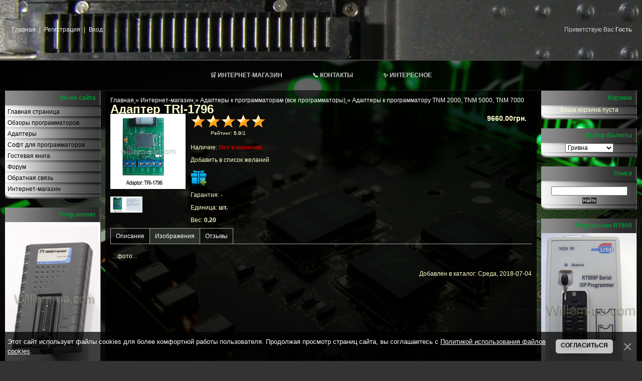

--- FILE ---
content_type: text/html; charset=UTF-8
request_url: https://www.willem-ua.com/shop/915/imgs/adapter-tri-1796
body_size: 10875
content:
<!DOCTYPE html>
<html lang="ru">
<head>
<meta name="viewport" content="width=1024">
<meta http-equiv="content-type" content="text/html; charset=UTF-8">
<title>TRICORE TRI-1796 TNM5000</title>
<meta name="description" content="Купить адаптер TRICORE TRI-1796 для программатора TNM5000, не дорого, отличного качества! Оригинал." />
<meta property="og:image" content="https://www.willem-ua.com/_sh/9/915.jpg" />
<link rel="canonical" href="https://www.willem-ua.com/shop/915/imgs/adapter-tri-1796" />
<link type="text/css" rel="stylesheet" href="/_st/my.css" />
<style type="text/css">
 * {
 margin: 0;
 padding: 0;
 }

 body {
 background: url(/images/Fon.jpg) no-repeat center top #333;
 background-attachment: fixed;
 background-size: cover;
 color: #ccc;
 font: 12px/18px Tahoma, Arial, Helvetica, sans-serif;
 }

 #menu {
 width: 100%;
 height: 59px;
 background: url(/images/menu_034_bg.jpg) repeat-x;
 }

 #menu ul {
 list-style: none;
 margin: 0 auto;
 width: 100%;
 }

 #menu li {
 list-style: none;
 display: block;
 float: left;
 height: 59px;
 line-height: 59px;
 }

 #menu li a {
 display: block;
 float: left;
 color: #a7a7a7;
 text-transform: uppercase;
 font-size: 11px;
 font-weight: bold;
 line-height: 59px;
 text-decoration: none;
 padding: 0 45px;
 }

 #menu li a:hover {
 color: #fff;
 background: url(/images/menu_034_h.jpg) no-repeat bottom;
 }

 #menu li a.current {
 display: block;
 float: left;
 background: url(/images/menu_034_с.jpg) no-repeat bottom;
 color: #fff;
 text-transform: uppercase;
 font-size: 11px;
 font-weight: bold;
 line-height: 59px;
 text-decoration: none;
 padding: 0 20px;
 }

 #menu li a:hover.current {
 color: #fff;
 }

 td[valign="top"] {
 background-color: rgba(0, 0, 0, 0.85);
 color: #fff;
 }

 td[valign="top"][align="right"],
 td[valign="top"][align="left"] {
 background-color: rgba(0, 0, 0, 0.65);
 }
 </style>

	<link rel="stylesheet" href="/.s/src/base.min.css?v=221108" />
	<link rel="stylesheet" href="/.s/src/layer7.min.css?v=221108" />

	<script src="/.s/src/jquery-3.6.0.min.js"></script>
	
	<script src="/.s/src/uwnd.min.js?v=221108"></script>
	<script src="//s756.ucoz.net/cgi/uutils.fcg?a=uSD&ca=2&ug=999&isp=1&r=0.292345503165727"></script>
	<link rel="stylesheet" href="/.s/src/fancybox5/dist/css/fancybox5.min.css" />
	<script async type="module" src="/.s/src/fancybox5/dist/js/chunks/uFancy-runtime.min.js"></script>
	<script async type="module" src="/.s/src/fancybox5/dist/js/vendors/fancybox5.min.js"></script>
	<script type="module" src="/.s/src/fancybox5/dist/js/uFancy.min.js"></script>
	<script src="/.s/src/bottomInfo.min.js"></script>
	<script src="/.s/src/shop_utils.js"></script>
	<script>
/* --- UCOZ-JS-DATA --- */
window.uCoz = {"mf":"2willem","sign":{"5255":"Помощник","3238":"Опции","3300":"Ошибка","3255":"Сохранить","230038":"Этот сайт использует файлы cookies для более комфортной работы пользователя. Продолжая просмотр страниц сайта, вы соглашаетесь с <a href=/index/cookiepolicy target=_blank >Политикой использования файлов cookies</a>.","10075":"Обязательны для выбора","3129":"Доступ запрещён. Истёк период сессии.","230039":"Согласиться","7287":"Перейти на страницу с фотографией.","210178":"Замечания"},"sh_curr_def":3,"sh_curr":{"3":{"disp":"грн.","default":1,"name":"Гривна","code":"UAH","rate":42,"dpos":0},"5":{"rate":1,"dpos":0,"default":0,"disp":"$","name":"Доллар США","code":"USD"}},"ver":1,"language":"ru","shop_price_separator":"","sh_goods":{"915":{"imgs":["/_sh/9/915m.jpg","/_sh/9/915m_1.jpg"],"price":"230.00","old_price":"0.00"}},"site":{"host":"willem.at.ua","domain":"willem-ua.com","id":"2willem"},"layerType":7,"ssid":"367033101442514144437","bottomInfoData":[{"id":"cookiePolicy","cookieKey":"cPolOk","message":230038,"class":"","button":230039}],"country":"US","shop_price_f":["%01.2f",""],"uLightboxType":2,"module":"shop"};
/* --- UCOZ-JS-CODE --- */

		function eRateEntry(select, id, a = 65, mod = 'shop', mark = +select.value, path = '', ajax, soc) {
			if (mod == 'shop') { path = `/${ id }/edit`; ajax = 2; }
			( !!select ? confirm(select.selectedOptions[0].textContent.trim() + '?') : true )
			&& _uPostForm('', { type:'POST', url:'/' + mod + path, data:{ a, id, mark, mod, ajax, ...soc } });
		}

		function updateRateControls(id, newRate) {
			let entryItem = self['entryID' + id] || self['comEnt' + id];
			let rateWrapper = entryItem.querySelector('.u-rate-wrapper');
			if (rateWrapper && newRate) rateWrapper.innerHTML = newRate;
			if (entryItem) entryItem.querySelectorAll('.u-rate-btn').forEach(btn => btn.remove())
		}
checkNumber_header = 'Замечания';
		checkNumber_err = 'Опции<ul>%err_msg%</ul>Обязательны для выбора';
function loginPopupForm(params = {}) { new _uWnd('LF', ' ', -250, -100, { closeonesc:1, resize:1 }, { url:'/index/40' + (params.urlParams ? '?'+params.urlParams : '') }) }
/* --- UCOZ-JS-END --- */
</script>

	<style>.UhideBlock{display:none; }</style><link rel="stylesheet" href="/_st/shop.css" /><script src="/.s/src/shop.js"></script><style>
				@font-face {
					font-family: "FontAwesome";
					font-style: normal;
					font-weight: normal;
					src: url("/.s/src/panel-v2/fonts/fontawesome-webfont.eot?#iefix&v=4.3.0") format("embedded-opentype"), url("/.s/src/panel-v2/fonts/fontawesome-webfont.woff2?v=4.3.0") format("woff2"), url("/.s/src/panel-v2/fonts/fontawesome-webfont.woff?v=4.3.0") format("woff"), url("/.s/src/panel-v2/fonts/fontawesome-webfont.ttf?v=4.3.0") format("truetype"), url("/.s/src/panel-v2/fonts/fontawesome-webfont.svg?v=4.3.0#fontawesomeregular") format("svg");
				}
			</style>
</head>

<body>


<!--U1AHEADER1Z--><!-- 🔷 Верхний логотип и навигация -->
<picture>
 <source srcset="/images/optimized_image.webp" type="image/webp">
 <img src="/images/Willem-ua.com3.jpg" alt="ZIF панель программатора" style="display: none;">
</picture>

<table cellpadding="0" cellspacing="0" border="0" width="100%" height="120"
 style="background: url('/images/optimized_image.webp') center no-repeat; background-color: rgba(0, 0, 0, 0.4); background-blend-mode: lighten; border-bottom: 1px solid #444;">
 <tr>
 <td width="50%" style="padding-left: 20px; font-size: 12px;">
 <a href="https://willem-ua.com/" class="top-nav-link">Главная</a>
 
 | <a href="/index/3" class="top-nav-link">Регистрация</a>
 
 
 | <a href="javascript:;" rel="nofollow" onclick="loginPopupForm(); return false;" class="top-nav-link">Вход</a>
 
 </td>

 <td width="50%" align="right" style="padding-right: 20px; font-size: 12px;">
 
 
 <span class="nav-info">Приветствую Вас <b>Гость</b></span>
 
 
 
 </td>
 </tr>
</table>

<!-- 🔳 Горизонтальное меню -->
<nav id="menu" role="navigation" aria-label="Главное меню">
 <ul>
 <li><a href="/shop" title="Перейти в интернет-магазин Willem">🛒 Интернет-магазин</a></li>
 <li><a href="/index/kontacti/0-54" title="Наши контакты и обратная связь">📞 Контакты</a></li>
 <li><a href="/index/usb_lpt_perekhodnik_dlja_programmatora_willem/0-74" title="Интересные материалы: USB/LPT переходник для Willem">✨ Интересное</a></li>
 </ul>
</nav>

<!-- 🎨 Стили -->
<style>
/* 🔹 Верхняя строка ссылок (шапка) */
table a.top-nav-link {
 color: #f0f0f0 !important;
 text-decoration: none !important;
 margin: 0 4px;
 transition: all 0.3s ease;
}
table a.top-nav-link:hover {
 color: #00ff66 !important;
 text-shadow: 0 0 6px #00ff66, 0 0 12px #00ff66;
}

/* 🔸 Инфо-текст и имя пользователя */
table .nav-info {
 color: #cccccc !important;
 text-shadow: none !important;
}
table .nav-user {
 color: #ffffff !important;
 font-weight: bold;
 text-shadow: none !important;
}

/* 🔻 Горизонтальное меню (оставлено без изменений) */
#menu {
 width: 100%;
 height: 59px;
 background: rgba(0, 0, 0, 0.6);
 backdrop-filter: blur(1px);
 border-top: 1px solid #444;
 border-bottom: 1px solid #222;
}
#menu ul {
 list-style: none;
 margin: 0;
 padding: 0;
 display: flex;
 justify-content: center;
}
#menu li {
 display: inline-block;
 vertical-align: middle;
 list-style: none;
}
#menu li a {
 display: block;
 color: #ccc;
 text-transform: uppercase;
 font-size: 12px;
 font-weight: bold;
 padding: 0 30px;
 height: 59px;
 line-height: 59px;
 text-decoration: none !important;
 background-image: none !important;
 transition: all 0.3s ease;
}
#menu li a:hover {
 color: #00ff66;
 background-color: rgba(0, 255, 102, 0.08);
 text-shadow: 0 0 6px #00ff66, 0 0 12px #00ff66;
}
</style><!--/U1AHEADER1Z-->

<table cellpadding="0" cellspacing="0" border="0" width="100%" style="padding: 0 10px 0 10px;">
 <tr>
 <td width="100%" align="center">

 <!-- <middle> -->
 <table border="0" cellpadding="0" cellspacing="0" width="100%">
 <tr>
 <td valign="top" align="right" width="191" style="padding-right:9px; background: transparent;">
 <!--U1CLEFTER1Z--><!-- <block1> -->

<table border="0" cellpadding="0" cellspacing="0" style="background:url('/.s/t/841/5.gif') #A4A3A3; width:191px; min-height:160px; display:table; box-sizing:border-box;">
<tr><td height="29" style="background:url('/.s/t/841/6.gif') #585858; color:#009933; padding-right:10px;" align="right"><b>Меню сайта</b></td></tr>
<tr><td style="background:url('/.s/t/841/7.gif') top no-repeat;"><div id="uMenuDiv1" class="uMenuV" style="position:relative;"><ul class="uMenuRoot">
<li><div class="umn-tl"><div class="umn-tr"><div class="umn-tc"></div></div></div><div class="umn-ml"><div class="umn-mr"><div class="umn-mc"><div class="uMenuItem"><a href="/"><span>Главная страница</span></a></div></div></div></div><div class="umn-bl"><div class="umn-br"><div class="umn-bc"><div class="umn-footer"></div></div></div></div></li>
<li><div class="umn-tl"><div class="umn-tr"><div class="umn-tc"></div></div></div><div class="umn-ml"><div class="umn-mr"><div class="umn-mc"><div class="uMenuItem"><a href="/publ/"><span>Обзоры программаторов</span></a></div></div></div></div><div class="umn-bl"><div class="umn-br"><div class="umn-bc"><div class="umn-footer"></div></div></div></div></li>
<li><div class="umn-tl"><div class="umn-tr"><div class="umn-tc"></div></div></div><div class="umn-ml"><div class="umn-mr"><div class="umn-mc"><div class="uMenuItem"><a href="/shop/adaptery-k-programmatoram-willem"><span>Адаптеры</span></a></div></div></div></div><div class="umn-bl"><div class="umn-br"><div class="umn-bc"><div class="umn-footer"></div></div></div></div></li>
<li><div class="umn-tl"><div class="umn-tr"><div class="umn-tc"></div></div></div><div class="umn-ml"><div class="umn-mr"><div class="umn-mc"><div class="uMenuItem"><a href="/load/"><span>Софт для программаторов</span></a></div></div></div></div><div class="umn-bl"><div class="umn-br"><div class="umn-bc"><div class="umn-footer"></div></div></div></div></li>
<li><div class="umn-tl"><div class="umn-tr"><div class="umn-tc"></div></div></div><div class="umn-ml"><div class="umn-mr"><div class="umn-mc"><div class="uMenuItem"><a href="/gb/"><span>Гостевая книга</span></a></div></div></div></div><div class="umn-bl"><div class="umn-br"><div class="umn-bc"><div class="umn-footer"></div></div></div></div></li>
<li><div class="umn-tl"><div class="umn-tr"><div class="umn-tc"></div></div></div><div class="umn-ml"><div class="umn-mr"><div class="umn-mc"><div class="uMenuItem"><a href="/forum/"><span>Форум</span></a></div></div></div></div><div class="umn-bl"><div class="umn-br"><div class="umn-bc"><div class="umn-footer"></div></div></div></div></li>
<li><div class="umn-tl"><div class="umn-tr"><div class="umn-tc"></div></div></div><div class="umn-ml"><div class="umn-mr"><div class="umn-mc"><div class="uMenuItem"><a href="/index/0-3"><span>Обратная связь</span></a></div></div></div></div><div class="umn-bl"><div class="umn-br"><div class="umn-bc"><div class="umn-footer"></div></div></div></div></li>
<li><div class="umn-tl"><div class="umn-tr"><div class="umn-tc"></div></div></div><div class="umn-ml"><div class="umn-mr"><div class="umn-mc"><div class="uMenuItem"><a href="/shop"><span>Интернет-магазин</span></a></div></div></div></div><div class="umn-bl"><div class="umn-br"><div class="umn-bc"><div class="umn-footer"></div></div></div></div></li></ul></div><script>$(function(){_uBuildMenu('#uMenuDiv1',0,document.location.href+'/','uMenuItemA','uMenuArrow',2500);})</script></td></tr>
<tr><td><img src="/.s/t/841/8.gif" alt="" width="191" height="10" style="display:block;">

</table><br />

<!-- </block1> -->

<!-- <block3640> -->
<table border="0" cellpadding="0" cellspacing="0" style="background:url('/.s/t/841/5.gif') #A4A3A3; width:191px; height:260px; display:table; box-sizing:border-box;">
 <tr>
 <td height="29" style="background:url('/.s/t/841/6.gif') #585858; color:#009933; padding-right:10px;" align="right">
 <b>Programmer</b>
 </td>
 </tr>
 <tr>
 <td style="background:url('/.s/t/841/7.gif') top no-repeat; height:140px;">
 <div style="width:100%; height:100%;"><script src="https://willem-ua.com/rtr/2"></script></div>
 </td>
 </tr>
 <tr>
 <td>
 <img src="/.s/t/841/8.gif" alt="" width="191" height="10" style="display:block;">
 </td>
 </tr>
</table><br />

<!-- </block3640> -->

<!-- <block5> -->


<table border="0" cellpadding="0" cellspacing="0" style="background:url('/.s/t/841/5.gif') #A4A3A3; width:191px; min-height:160px; display:table; box-sizing:border-box;">
<tr><td height="29" style="background:url('/.s/t/841/6.gif') #585858; color:#009933; padding-right:10px;" align="right"><b>Форма входа</b></td></tr>
<tr><td style="background:url('/.s/t/841/7.gif') top no-repeat; padding-top:10px;">
		<script>
		sendFrm549776 = function( form, data = {} ) {
			var o   = $('#frmLg549776')[0];
			var pos = _uGetOffset(o);
			var o2  = $('#blk549776')[0];
			document.body.insertBefore(o2, document.body.firstChild);
			$(o2).css({top:(pos['top'])+'px',left:(pos['left'])+'px',width:o.offsetWidth+'px',height:o.offsetHeight+'px',display:''}).html('<div align="left" style="padding:5px;"><div class="myWinLoad"></div></div>');
			_uPostForm(form, { type:'POST', url:'/index/sub/', data, error:function() {
				$('#blk549776').html('<div align="left" style="padding:10px;"><div class="myWinLoadSF" title="Невозможно выполнить запрос, попробуйте позже"></div></div>');
				_uWnd.alert('<div class="myWinError">Невозможно выполнить запрос, попробуйте позже</div>', '', {w:250, h:90, tm:3000, pad:'15px'} );
				setTimeout("$('#blk549776').css('display', 'none');", '1500');
			}});
			return false
		}
		
		</script>

		<div id="blk549776" style="border:1px solid #CCCCCC;position:absolute;z-index:82;background:url('/.s/img/fr/g.gif');display:none;"></div>

		<form id="frmLg549776" class="login-form local-auth" action="/index/sub/" method="post" onsubmit="return sendFrm549776(this)" data-submitter="sendFrm549776">
			
<table border="0" cellspacing="1" cellpadding="0" width="100%" >
 

<tr> 
 <td width="20%" nowrap="nowrap" style="color:black;">
 <label for="loginUser">Логин: </label>
 </td> 
 <td>
 <input id="loginUser" class="loginField" type="text" name="user" value="" size="20" style="width:100%;" maxlength="50"/>
 </td> 
</tr>

<tr>
 <td style="color:black;">
 <label for="loginPassword">Пароль:</label>
 </td> 
 <td>
 <input id="loginPassword" class="loginField" type="password" name="password" size="20" style="width:100%" maxlength="15"/>
 </td> 
</tr>
</table>

<table border="0" cellspacing="1" cellpadding="0" width="100%">
 <tr>
 <td nowrap>
 <input id="rementry" type="checkbox" name="rem" value="1" checked="checked"/>
 <label for="rementry" style="color: black;">запомнить</label> 
 
 </td>
 <td align="right" valign="top">
 <input class="loginButton" name="sbm" type="submit" value="Вход" 
 onmouseover="this.style.color='green'" onmouseout="this.style.color=''"/>
 </td>
 </tr>

 <tr>
 <td colspan="2">
 <div style="font-size:7pt;text-align:center;">
 <a style="color: black; cursor:pointer;" onmouseover="this.style.color='green'" onmouseout="this.style.color='black'" href="javascript:;" rel="nofollow" onclick="new _uWnd('Prm','Напоминание пароля',300,130,{ closeonesc:1 },{url:'/index/5'});return false;">Забыл пароль</a> | 
 <a style="color: black; cursor:pointer;" onmouseover="this.style.color='green'" onmouseout="this.style.color='black'" href="/index/3">Регистрация</a>
 </div>
 </td>
 </tr>
</table>


			<input type="hidden" name="a"    value="2" />
			<input type="hidden" name="ajax" value="1" />
			<input type="hidden" name="rnd"  value="776" />
			
			
		</form></td></tr>
<tr><td><img src="/.s/t/841/8.gif" alt="" width="191" height="10" style="display:block;">

</table><br />

<!-- </block5> -->

<!-- <block8614> -->

<!-- </block8614> -->

<!-- <block4> -->

<table border="0" cellpadding="0" cellspacing="0" style="background:url('/.s/t/841/5.gif') #A4A3A3; width:191px; min-height:160px; display:table; box-sizing:border-box;">
<tr><td height="29" style="background:url('/.s/t/841/6.gif') #585858; color:#009933; padding-right:10px;" align="right"><b>Статистика</b></td></tr>
<tr><td style="background:url('/.s/t/841/7.gif') top no-repeat;"><div align="center">

<hr /><div class="tOnline" id="onl1">Онлайн всего: <b>2</b></div> <div class="gOnline" id="onl2">Гостей: <b>2</b></div> <div class="uOnline" id="onl3">Пользователей: <b>0</b></div>
</div></td></tr>
<tr><td><img src="/.s/t/841/8.gif" alt="" width="191" height="10" style="display:block;"></td></tr>
</table><br />


<!-- </block4> -->

<!-- <block6206> -->

<table border="0" cellpadding="0" cellspacing="0" style="background:url('/.s/t/841/5.gif') #A4A3A3; width:191px; min-height:160px; display:table; box-sizing:border-box;">
<tr><td height="29" style="background:url('/.s/t/841/6.gif') #585858; color:#009933; padding-right:10px;" align="right"><b>Новости</b></td></tr>
<tr><td style="background:url('/.s/t/841/7.gif') top no-repeat;"><table border="0" cellpadding="2" cellspacing="1" width="100%" class="infTable"><tbody><tr><td width="50%" style="font:7pt"><p><font color="#000000"/font></p>[2024-12-20]</td><td nowrap="" align="right" style="font:7pt"><br><p><font color="#000000"/font></p><!--ENDIF--></td></tr><tr><td class="infTitle" colspan="2"><p><font color="#000000"/font></p><a style="color:black;" href="https://www.willem-ua.com/news/pause/2024-12-20-58">Не працюємо. Не работаем.</a> </td></tr></tbody></table><table border="0" cellpadding="2" cellspacing="1" width="100%" class="infTable"><tbody><tr><td width="50%" style="font:7pt"><p><font color="#000000"/font></p>[2019-09-14]</td><td nowrap="" align="right" style="font:7pt"><br><p><font color="#000000"/font></p><!--ENDIF--></td></tr><tr><td class="infTitle" colspan="2"><p><font color="#000000"/font></p><a style="color:black;" href="https://www.willem-ua.com/news/vazhno_s_13_09_po_01_10_my_v_otpuske/2019-09-14-56">Важно- с 13.09 по 01.10 мы в отпуске.</a> </td></tr></tbody></table><table border="0" cellpadding="2" cellspacing="1" width="100%" class="infTable"><tbody><tr><td width="50%" style="font:7pt"><p><font color="#000000"/font></p>[2019-07-05]</td><td nowrap="" align="right" style="font:7pt"><br><p><font color="#000000"/font></p><!--ENDIF--></td></tr><tr><td class="infTitle" colspan="2"><p><font color="#000000"/font></p><a style="color:black;" href="https://www.willem-ua.com/news/vazhno_s_06_07_po_13_07_my_v_otpuske_zakazy_budut_obrabotany_14_07_otpravki_ne_delaem_v_ls_foruma_i_na_emejl_na_telefony_otvechaem_po_vozm/2019-07-05-55">Важно- с 06.07 по 13.07 мы в отпуске. Заказы будут обработаны 14.07. Отправки не делаем.В ЛС форума и на емейл на телефоны отвечаем по возм</a> </td></tr></tbody></table><table border="0" cellpadding="2" cellspacing="1" width="100%" class="infTable"><tbody><tr><td width="50%" style="font:7pt"><p><font color="#000000"/font></p>[2018-12-31]</td><td nowrap="" align="right" style="font:7pt"><br><p><font color="#000000"/font></p><!--ENDIF--></td></tr><tr><td class="infTitle" colspan="2"><p><font color="#000000"/font></p><a style="color:black;" href="https://www.willem-ua.com/news/zimnie_kanikuly/2018-12-31-54">Зимние каникулы</a> </td></tr></tbody></table><table border="0" cellpadding="2" cellspacing="1" width="100%" class="infTable"><tbody><tr><td width="50%" style="font:7pt"><p><font color="#000000"/font></p>[2017-06-30]</td><td nowrap="" align="right" style="font:7pt"><br><p><font color="#000000"/font></p><!--ENDIF--></td></tr><tr><td class="infTitle" colspan="2"><p><font color="#000000"/font></p><a style="color:black;" href="https://www.willem-ua.com/news/my_v_otpuske/2017-06-30-53">Мы в отпуске!</a> </td></tr></tbody></table></td></tr>
<tr><td><img src="/.s/t/841/8.gif" alt="" width="191" height="10" style="display:block;">

</table><br />

<!-- </block6206> --><!--/U1CLEFTER1Z-->
 </td>

 <td valign="top" style="padding:10px;">
 <table border="0" cellpadding="10" cellspacing="0" width="100%">
 <tr>
 <td>
 <table border="0" cellpadding="0" cellspacing="0" width="100%">
<tr>
 <td align="left" style="white-space: normal;"><span itemscope itemtype="https://schema.org/BreadcrumbList"><span itemscope itemprop="itemListElement" itemtype="https://schema.org/ListItem">
					<a itemprop="item" href="https://willem-ua.com/">
						<span itemprop="name">Главная</span>
					</a>
					<meta itemprop="position" content="1">
				</span>»<span itemscope itemprop="itemListElement" itemtype="https://schema.org/ListItem">
						<a itemprop="item" href="/shop">
							<span itemprop="name">Интернет-магазин</span>
						</a>
						<meta itemprop="position" content="2">
					</span>»<span itemscope itemprop="itemListElement" itemtype="https://schema.org/ListItem">
						<a itemprop="item" href="https://www.willem-ua.com/shop/adaptery-k-programmatoram-willem">
							<span itemprop="name">Адаптеры к программаторам (все программаторы)</span>
						</a>
						<meta itemprop="position" content="3">
					</span>»<span itemscope itemprop="itemListElement" itemtype="https://schema.org/ListItem">
						<a itemprop="item" class="current" href="https://www.willem-ua.com/shop/adaptery-k-programmatoram-willem/adaptery-tnm-2000-tnm-5000">
							<span itemprop="name">Адаптеры к программатору TNM 2000, TNM 5000, TNM 7000</span>
						</a>
						<meta itemprop="position" content="4">
					</span></span></td>
 
</tr>
</table>

 <h1>Адаптер TRI-1796</h1>

 <table border="0" cellpadding="0" cellspacing="0" width="100%" class="with-clear">
 <tr valign="top">
 <td style="padding-right:10px; width:1%">
 <script>
//['original_img_url','org_width','org_height','resized_img_url','res_width','res_height','img_alt','img_title']
var allEntImgs915=[["/_sh/9/915.jpg",0,0,"/_sh/9/915m.jpg",150,150,null,null,null,null,null],["/_sh/9/915_1.jpg",0,0,"/_sh/9/915m_1.jpg",150,150,"/.s/img/sh/nf150.svg",480,480,null,null]]</script>
 <script type="text/javascript">
 function _bldCont(indx) {
 var bck = indx - 1;
 var nxt = indx + 1;
 if (bck < 0) { bck = allEntImgs915.length - 1; }
 if (nxt >= allEntImgs915.length) { nxt = 0; }
 var imgs = '';
 if (allEntImgs915.length > 1) {
 for (var i = 0; i < allEntImgs915.length; i++) {
 var img = i + 1;
 if (allEntImgs915[i][0].length < 1) { continue; }
 if (i == indx) { imgs += '<b class="pgSwchA">' + img + '</b> '; }
 else { imgs += '<a class="pgSwch" href="javascript://" rel="nofollow" onclick="_bldCont(' + i + ');return false;">' + img + '</a> '; }
 }
 imgs = '<div align="center" style="padding:8px 0 5px 0;white-space:nowrap;overflow:auto;overflow-x:auto;overflow-y:hidden;"><a class="pgSwch" href="javascript://" rel="nofollow" onclick="_bldCont(' + bck + ');return false;">&laquo; Back</a> ' + imgs + '<a class="pgSwch" href="javascript://" rel="nofollow" onclick="_bldCont(' + nxt + ');return false;">Next &raquo;</a> </div> ';
 }
 var hght = parseInt(allEntImgs915[indx][2]);
 if ($.browser.msie) { hght += 28; };
 _picsCont = '<div id="_prCont" style="position:relative;"><img alt="" border="0" src="' + allEntImgs915[indx][0] + '"/>' + imgs + '</div>';
 new _uWnd('wnd_prv', "Изображения товара", 10, 10, { waitimages: 300000, autosizewidth: 1, hideonresize: 1, autosize: 1, fadetype: 1, closeonesc: 1, align: 'center', min: 0, max: 0, resize: 1 }, _picsCont);
 }
 </script>

 <img alt="" src="/_sh/9/915m.jpg" class="gphoto" onclick="_bldCont1(915,this.getAttribute('idx'));" id="ipreview" idx="0" title="Кликните для увеличения изображения">

 <img alt="" src="/_sh/9/915s.jpg" class="gphoto" onclick="var el=getElementById('ipreview'); el.src='/_sh/9/915m.jpg'; el.setAttribute('idx',0);"><img alt="" src="/_sh/9/915s_1.jpg" class="gphoto" onclick="var el=getElementById('ipreview'); el.src='/_sh/9/915m_1.jpg'; el.setAttribute('idx',1);">
 
 
 </td>
 <td>
 <table border="0" cellpadding="0" cellspacing="0" width="100%">
 <tr valign="top">
 <td width="1%"><div style="margin-bottom:10px;">
		<style type="text/css">
			.u-star-rating-30 { list-style:none; margin:0px; padding:0px; width:150px; height:30px; position:relative; background: url('/.s/img/stars/3/30.png') top left repeat-x }
			.u-star-rating-30 li{ padding:0px; margin:0px; float:left }
			.u-star-rating-30 li a { display:block;width:30px;height: 30px;line-height:30px;text-decoration:none;text-indent:-9000px;z-index:20;position:absolute;padding: 0px;overflow:hidden }
			.u-star-rating-30 li a:hover { background: url('/.s/img/stars/3/30.png') left center;z-index:2;left:0px;border:none }
			.u-star-rating-30 a.u-one-star { left:0px }
			.u-star-rating-30 a.u-one-star:hover { width:30px }
			.u-star-rating-30 a.u-two-stars { left:30px }
			.u-star-rating-30 a.u-two-stars:hover { width:60px }
			.u-star-rating-30 a.u-three-stars { left:60px }
			.u-star-rating-30 a.u-three-stars:hover { width:90px }
			.u-star-rating-30 a.u-four-stars { left:90px }
			.u-star-rating-30 a.u-four-stars:hover { width:120px }
			.u-star-rating-30 a.u-five-stars { left:120px }
			.u-star-rating-30 a.u-five-stars:hover { width:150px }
			.u-star-rating-30 li.u-current-rating { top:0 !important; left:0 !important;margin:0 !important;padding:0 !important;outline:none;background: url('/.s/img/stars/3/30.png') left bottom;position: absolute;height:30px !important;line-height:30px !important;display:block;text-indent:-9000px;z-index:1 }
		</style><script>
			var usrarids = {};
			function ustarrating(id, mark) {
				if (!usrarids[id]) {
					usrarids[id] = 1;
					$(".u-star-li-"+id).hide();
					_uPostForm('', { type:'POST', url:`/shop/${ id }/edit`, data:{ a:65, id, mark, mod:'shop', ajax:'2' } })
				}
			}
		</script><ul id="uStarRating915" class="uStarRating915 u-star-rating-30" title="Рейтинг: 5.0/1">
			<li id="uCurStarRating915" class="u-current-rating uCurStarRating915" style="width:100%;"></li></ul><div style="font-size:10px; text-align:center;">Рейтинг: <b><span id="entRating915">5.0</span></b>/<span id="entRated915">1</span></div></div></td>
 <td align="right">
 <b style="font-size:14px; padding:0 10px;">
 <span class="id-good-915-price">9660.00грн.</span>
 </b>

</td>
 </tr>
 </table>

 <table border="0" cellpadding="0" cellspacing="0" width="100%">
 <tr valign="top">
 <td>
 <ul class="shop-options" id="id-915-options"></ul>
 
 <div style="margin-bottom:7px;">Наличие:
 
 <font color="#CC0000"><b>Нет в наличии.</b></font>
 
 </div>
 Добавить в список желаний<div class="goods-list"><div id="id-915-wish" class="wish wadd" onclick="wishlist(this);" title="Добавить в список желаний"></div></div>
 <div style="margin-bottom:7px;">Гарантия: <b>-</b></div>
 <div style="margin-bottom:7px;">Единица: <b>шт.</b></div>
 <div style="margin-bottom:7px;">Вес: <b>0.20</b></div>
 </td>
 </tr>
 </table>
 </td>
 </tr>
 </table>

 <ul class="shop-tabs with-clear">
 <li><a href="/shop/915/desc/adapter-tri-1796">Описание</a></li>
 
 <li class="postRest1"><a href="/shop/915/imgs/adapter-tri-1796">Изображения</a></li>
 <li><a href="/shop/915/comm/adapter-tri-1796">Отзывы</a></li>
 </ul>

 <div class="shop-info">
 
 
 <div class="shop-imgs with-clear">...фото...</div>
 
 </div>

 <div style="margin-top: 10px; text-align:right;">Добавлен в каталог: Среда, 2018-07-04</div>
 </td>
 </tr>
 </table>
 </td>

 <td valign="top" align="left" width="191" style="padding-left:9px; background: transparent;">
 <!--U1DRIGHTER1Z--><!-- <block7> -->

<!-- <gr7> --><!-- </gr> -->
<table border="0" cellpadding="0" cellspacing="0" style="background:url('/.s/t/841/5.gif') #A4A3A3;" width="191">
<tr><td height="29" style="background:url('/.s/t/841/6.gif') #585858;color:#009933;padding-right:10px;" align="right"><b><!-- <bt> --><!--<s5441>-->Корзина<!--</s>--><!-- </bt> --></b></td></tr>
<tr><td style="background:url('/.s/t/841/7.gif') top no-repeat;"><!-- <bc> --><div id="shop-basket">

 <div class="empty">Ваша корзина пуста</div>


<style>
#shop-basket ul { margin:0; padding:0; text-align:left; list-style:none; }
#shop-basket li { margin:0 0 5px 0; padding-left:35px }
#shop-basket .sb-name { margin-right:18px; color: #000000; }
#shop-basket .sb-cost { margin-right:18px; color: #000000; }
#shop-basket .sb-func { float:right; cursor:pointer; width:16px; height:16px; margin:0; }
#shop-basket a.remove { background:url('/.s/img/sh/del.png') no-repeat 3px 0; }
#shop-basket a.remove:hover { background:url('/.s/img/sh/del.png') no-repeat 3px -16px; }
#shop-basket .empty { text-align:center; }
#shop-basket .total { text-align:right; }
</style>

<script language="Javascript"><!--
var lock_buttons = 0;

function clearBasket(){
 if(lock_buttons) return false; else lock_buttons = 1;
 var el = $('#shop-basket');
 if(el.length){ var g=document.createElement("div"); $(g).addClass('myWinGrid').attr("id",'shop-basket-fade').css({"left":"0","top":"0","position":"absolute","border":"#CCCCCC 1px solid","width":$(el).width()+'px',"height":$(el).height()+'px',"z-index":5}).hide().bind('mousedown',function(e){e.stopPropagation();e.preventDefault();_uWnd.globalmousedown();}).html('<div class="myWinLoad" style="margin:5px;"></div>'); $(el).append(g); $(g).show(); }
 _uPostForm('',{type:'POST',url:'/shop/basket',data:{'mode':'clear'}});
 return false;
}

function removeBasket(id){
 if(lock_buttons) return false; else lock_buttons = 1;
 $('#basket-item-'+id+' .sb-func').removeClass('remove').addClass('myWinLoadS').attr('title','');
 _uPostForm('',{type:'POST',url:'/shop/basket',data:{'mode':'del', 'id':id}});
 return false;
}

function add2Basket(id,pref){
 if(lock_buttons) return false; else lock_buttons = 1;
 var opt = new Array();
 $('#b'+pref+'-'+id+'-basket').attr('disabled','disabled');
 $('#'+pref+'-'+id+'-basket').removeClass('done').removeClass('err').removeClass('add').addClass('wait').attr('title','');
 $('#'+pref+'-'+id+'-options-selectors').find('input:checked, select').each(function(){ opt.push(this.id.split('-')[3]+'-'+this.value);});
 _uPostForm('',{type:'POST',url:'/shop/basket',data:{'mode':'add', 'id':id, 'pref':pref, 'opt':opt.join(':'), 'cnt':$('#q'+pref+'-'+id+'-basket').attr('value')}});
 return false;
}

function buyNow(id,pref){
 if(lock_buttons) return false; else lock_buttons = 1;
 var opt = new Array();
 $('#b'+pref+'-'+id+'-buynow').attr('disabled','disabled');
 $('#'+pref+'-'+id+'-buynow').removeClass('done').removeClass('err').removeClass('now').addClass('wait').attr('title','');
 $('#'+pref+'-'+id+'-options').find('input:checked, select').each(function(){ opt.push(this.id.split('-')[3]+'-'+this.value);});
 _uPostForm('',{type:'POST',url:'/shop/basket',data:{'mode':'add', 'id':id, 'pref':pref, 'opt':opt.join(':'), 'cnt':$('#q'+pref+'-'+id+'-basket').attr('value'), 'now':1}});
 return false;
}
//--></script></div><!-- </bc> --></td></tr>
<tr><td><img src="/.s/t/841/8.gif" alt="" width="191" height="10" style="display:block;">

</table><br />
<!-- <gre> --><!-- </gre> -->

<!-- </block7> -->

<!-- <block8> -->


<table border="0" cellpadding="0" cellspacing="0" style="background:url('/.s/t/841/5.gif') #A4A3A3;" width="191">
<tr><td height="29" style="background:url('/.s/t/841/6.gif') #585858;color:#009933;padding-right:10px;" align="right"><b><!-- <bt> -->Выбор Валюты<!-- </bt> --></b></td></tr>
<tr><td style="background:url('/.s/t/841/7.gif') top no-repeat;"><!-- <bc> --><div id="shop-currency">
			<form action="/shop/currency" id="shop-currency-form" method="post">
			<select id="shop-currency-select" name="id" onchange="document.getElementById('shop-currency-form').submit()">
		<option value="3" selected>Гривна</option><option value="5">Доллар США</option></select><input type="hidden" name="url" value="/shop/915/imgs/adapter-tri-1796"></form></div><!-- </bc> --></td></tr>
<tr><td><img src="/.s/t/841/8.gif" alt="" width="191" height="10" style="display:block;">

</table><br />


<!-- </block8> -->

<!-- <block9> -->
<table border="0" cellpadding="0" cellspacing="0" style="background:url('/.s/t/841/5.gif') #A4A3A3;" width="191">
<tr><td height="29" style="background:url('/.s/t/841/6.gif') #585858;color:#009933;padding-right:10px;" align="right"><b><!-- <bt> --><!--<s3163>-->Поиск<!--</s>--><!-- </bt> --></b></td></tr>
<tr>
 <td style="background:url('/.s/t/841/7.gif') top no-repeat; padding-top:10px;">
 <div class="searchForm">
			<form method="GET" action="/shop/search" onsubmit="this.sfSbm.disabled=true" style="margin:0">
				<div class="schQuery" style="text-align:center">
					<input type="text" name="query" value="" maxlength="30" size="20" class="queryField" />
				</div>
				<div class="schBtn" style="text-align:center">
					<input type="submit" class="searchSbmFl" name="sfSbm" value="Найти" />
				</div>
			</form>
		</div>
 </td>
</tr>

<tr><td><img src="/.s/t/841/8.gif" alt="" width="191" height="10" style="display:block;">
</table><br />
<!-- </block9> -->


<!-- <block4586> -->

<!-- <gr4586> --><!-- </gre> -->

<!-- </block4586> -->

<!-- <block12> -->
<table border="0" cellpadding="0" cellspacing="0" style="background:url('/.s/t/841/5.gif') #A4A3A3;" width="191">
<tr><td height="29" style="background:url('/.s/t/841/6.gif') #585858;color:#009933;padding-right:10px;" align="right"><b><!-- <bt> -->Programmer RT809<!-- </bt> --></b></td></tr>
<tr><td style="background:url('/.s/t/841/7.gif') top no-repeat;"><!-- <bc> --><script type="text/javascript" src="https://www.willem-ua.com/rtr/3-6"></script><!-- </bc> --></td></tr>
<tr><td><img src="/.s/t/841/8.gif" alt="" width="191" height="10" style="display:block;">

</table><br />
<!-- </block12> -->

<!-- <block7747> -->
<table border="0" cellpadding="0" cellspacing="0" style="background:url('/.s/t/841/5.gif') #A4A3A3;" width="191">
<tr><td height="29" style="background:url('/.s/t/841/6.gif') #585858;color:#009933;padding-right:10px;" align="right"><b><!-- <bt> -->Рекомендуем<!-- </bt> --></b></td></tr>
<tr><td style="background:url('/.s/t/841/7.gif') top no-repeat;"><!-- <bc> --><a style="color:black;" href="https://www.minipro-ua.com" rel="nofollow" target="_blank">Программатор MiniPro</a>
<br><a style="color:black;" href="https://www.notebook1.ru/forma1/viewtopic.php?f=50&t=44395" rel="nofollow" target="_blank">Ремонт ноутбуков</a>
<br><a style="color:black;" href="https://www.chipsoft.com.ua/forums/viewtopic.php?t=2749" rel="nofollow" target="_blank">Чип тюнинг авто</a>
<br><a style="color:black;" href="https://lanos.com.ua/forum/index.php?/topic/18134-%D0%BF%D1%80%D0%BE%D0%B4%D0%B0%D0%BC-%D0%BF%D0%BB%D0%B0%D1%82%D1%8B-%D0%BF%D0%B5%D1%80%D0%B5%D1%85%D0" rel="nofollow" target="_blank">Клуб автомобиля Lanos</a>
<br><a style="color:black;" href="https://www.ezoflash.com" rel="nofollow" target="_blank">Программаторы EZoFlash</a>
<br><a style="color:black;" href="https://carbeauty.com.ua/uk/" rel="nofollow" target="_blank">Детейлинг студия</a><!-- </bc> --></td></tr>
<tr><td><img src="/.s/t/841/8.gif" alt="" width="191" height="10" style="display:block;">

</table><br />
<!-- </block7747> -->

<!-- <block1134> -->

<table border="0" cellpadding="0" cellspacing="0" style="background:url('/.s/t/841/5.gif') #A4A3A3;" width="191">
<tr><td height="29" style="background:url('/.s/t/841/6.gif') #585858;color:#009933;padding-right:10px;" align="right"><b><!-- <bt> -->Новое на форуме<!-- </bt> --></b></td></tr>
<tr><td style="background:url('/.s/t/841/7.gif') top no-repeat;"><!-- <bc> --><li><a style="color:black;" href="//www.willem-ua.com/forum/42-733">New software RT809H - выход нового софта и обновлений...</a><span><font color="#000000"/font>(359)</span></li><li><a style="color:black;" href="//www.willem-ua.com/forum/42-686">Запрос на добавление новых микросхем в поддержку RT80...</a><span><font color="#000000"/font>(401)</span></li><li><a style="color:black;" href="//www.willem-ua.com/forum/42-1021">Rt809h</a><span><font color="#000000"/font>(1)</span></li><li><a style="color:black;" href="//www.willem-ua.com/forum/34-796">tnm5000 & emmc</a><span><font color="#000000"/font>(97)</span></li><li><a style="color:black;" href="//www.willem-ua.com/forum/34-1012">Cypress 25HL01GTPB0 SPI</a><span><font color="#000000"/font>(9)</span></li><li><a style="color:black;" href="//www.willem-ua.com/forum/34-1020">Unknown Algorithm!</a><span><font color="#000000"/font>(9)</span></li><li><a style="color:black;" href="//www.willem-ua.com/forum/34-435">Запрос на добавление новых микросхем в поддержку TNM</a><span><font color="#000000"/font>(520)</span></li><!-- </bc> --></td></tr>
<tr><td><img src="/.s/t/841/8.gif" alt="" width="191" height="10" style="display:block;">

</table><br />

<!-- </block1134> --><!--/U1DRIGHTER1Z-->
 </td>
 </tr>
 </table>
 <!-- </middle> -->

 </td>
 </tr>
</table>



<!--U1BFOOTER1Z--><div style="display: flex; justify-content: space-between; align-items: center; height: 40px;
 background: rgba(0, 0, 0, 0.85); border-top: 1px solid #444; font-family: Tahoma, sans-serif;
 padding: 0 20px; font-size: 11px; color: #ccc;">

 <div style="color: #ccc;">
 © Willem-ua 2010–2026 
 </div>

 <div style="color: #5ddcff; text-align: right;">
 
 </div>
</div>

<style>
.footer-author {
 color: #00cc55;
 text-decoration: none;
 transition: all 0.3s ease;
}
.footer-author:hover {
 color: #00ff66;
 text-shadow: 0 0 4px #00ff66, 0 0 8px #00ff66;
}
</style><!--/U1BFOOTER1Z-->
 </body>
</html>
<!-- 0.04870 (s756) -->

--- FILE ---
content_type: text/javascript; charset=UTF-8
request_url: https://willem-ua.com/rtr/2
body_size: 276
content:
document.write('<a href="https://willem-ua.com/rtr/2-5-1" target="_blank"><img alt="" border="0" src="https://www.willem-ua.com/BANNER/Banner_TNM5000.gif" width="190" height="300"></a><div align="center" class="textUnderBanner"><a class="textUnderBannerLink" href="https://willem-ua.com/rtr/2-5-1" target="_blank">Программатор TNM 5000</a></div>');